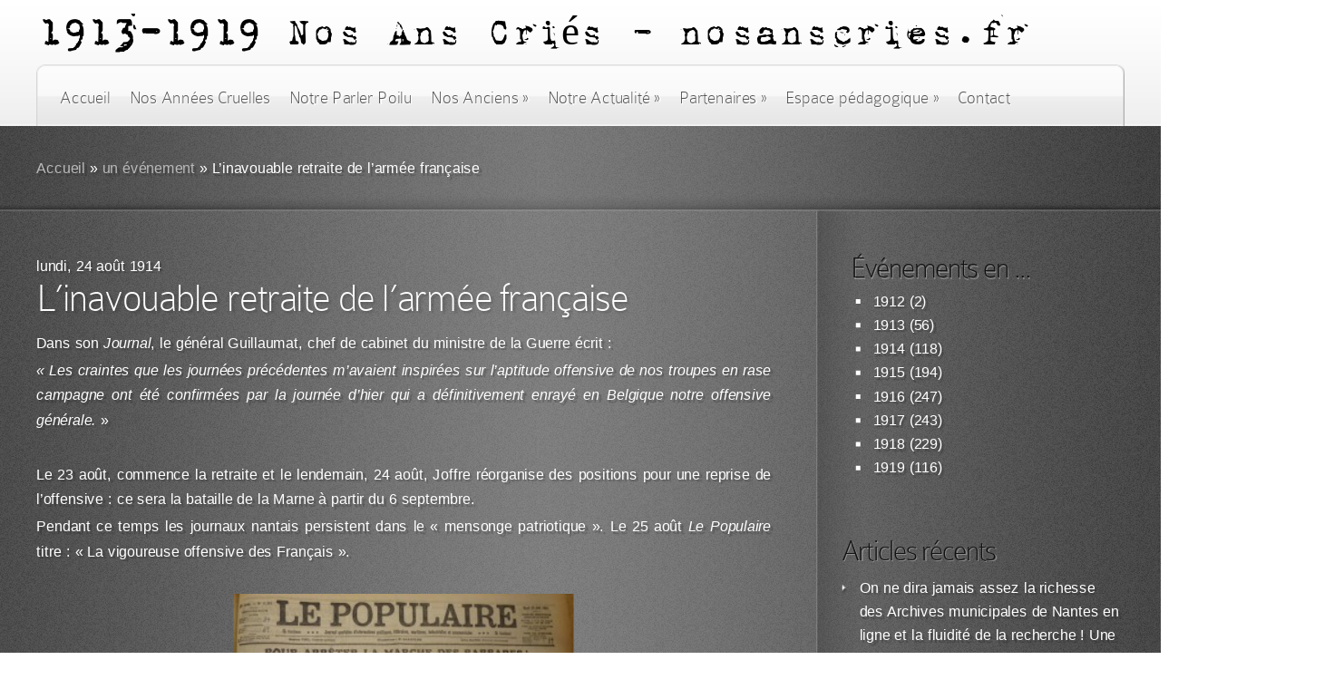

--- FILE ---
content_type: text/html; charset=UTF-8
request_url: https://www.nosanscries.fr/anneescruelles/linavouable-retraite-de-larmee-francaise/
body_size: 11164
content:
<!DOCTYPE html PUBLIC "-//W3C//DTD XHTML 1.0 Transitional//EN" "http://www.w3.org/TR/xhtml1/DTD/xhtml1-transitional.dtd">



<html xmlns="http://www.w3.org/1999/xhtml" lang="fr-FR">



<head profile="http://gmpg.org/xfn/11">



<meta http-equiv="Content-Type" content="text/html; charset=UTF-8" />



<meta http-equiv="X-UA-Compatible" content="IE=edge,chrome=1" />



<title>  L&rsquo;inavouable retraite de l&rsquo;armée française | 1913 - 1919 Nos Ans Criés - COMITE DE L&#039;HISTOIRE DU LYCEE CLEMENCEAU DE NANTES nosanscries.fr nosanscries </title>


<style>
@media screen and (min-width: 1024px) {
body { 
	transform:scale(1.25,1.25);
	transform-origin:top;
}
} </style>













<link rel="stylesheet" href="https://www.nosanscries.fr/wp-content/themes/DeepFocus/style.css" type="text/css" media="screen" />



<link rel="alternate" type="application/rss+xml" title="1913 &#8211; 1919 Nos Ans Criés &#8211; COMITE DE L&#039;HISTOIRE DU LYCEE CLEMENCEAU DE NANTES RSS Feed" href="https://www.nosanscries.fr/feed/" />



<link rel="alternate" type="application/atom+xml" title="1913 &#8211; 1919 Nos Ans Criés &#8211; COMITE DE L&#039;HISTOIRE DU LYCEE CLEMENCEAU DE NANTES Atom Feed" href="https://www.nosanscries.fr/feed/atom/" />



<link rel="pingback" href="https://www.nosanscries.fr/xmlrpc.php" />







<!--[if lt IE 7]>



	<link rel="stylesheet" type="text/css" href="https://www.nosanscries.fr/wp-content/themes/DeepFocus/css/ie6style.css" />



	<script type="text/javascript" src="https://www.nosanscries.fr/wp-content/themes/DeepFocus/js/DD_belatedPNG_0.0.8a-min.js"></script>



	<script type="text/javascript">DD_belatedPNG.fix('img#logo, #search-form, #featured, span.date, .footer-widget ul li, span.overlay, a.readmore, a.readmore span, #recent-posts a#left-arrow, #recent-posts a#right-arrow, h4#recent, div#breadcrumbs, #sidebar h4');</script>



<![endif]-->



<!--[if IE 7]>



	<link rel="stylesheet" type="text/css" href="https://www.nosanscries.fr/wp-content/themes/DeepFocus/css/ie7style.css" />



<![endif]-->



<!--[if IE 8]>



	<link rel="stylesheet" type="text/css" href="https://www.nosanscries.fr/wp-content/themes/DeepFocus/css/ie8style.css" />



<![endif]-->







<script type="text/javascript">



	document.documentElement.className = 'js';



</script>










<meta name='robots' content='max-image-preview:large' />
<link rel="alternate" type="application/rss+xml" title="1913 - 1919 Nos Ans Criés - COMITE DE L&#039;HISTOIRE DU LYCEE CLEMENCEAU DE NANTES &raquo; Flux" href="https://www.nosanscries.fr/feed/" />
<link rel="alternate" type="application/rss+xml" title="1913 - 1919 Nos Ans Criés - COMITE DE L&#039;HISTOIRE DU LYCEE CLEMENCEAU DE NANTES &raquo; Flux des commentaires" href="https://www.nosanscries.fr/comments/feed/" />
<script type="text/javascript">
window._wpemojiSettings = {"baseUrl":"https:\/\/s.w.org\/images\/core\/emoji\/14.0.0\/72x72\/","ext":".png","svgUrl":"https:\/\/s.w.org\/images\/core\/emoji\/14.0.0\/svg\/","svgExt":".svg","source":{"concatemoji":"https:\/\/www.nosanscries.fr\/wp-includes\/js\/wp-emoji-release.min.js?ver=b301cf3aa2267b2369580f5593c11823"}};
/*! This file is auto-generated */
!function(i,n){var o,s,e;function c(e){try{var t={supportTests:e,timestamp:(new Date).valueOf()};sessionStorage.setItem(o,JSON.stringify(t))}catch(e){}}function p(e,t,n){e.clearRect(0,0,e.canvas.width,e.canvas.height),e.fillText(t,0,0);var t=new Uint32Array(e.getImageData(0,0,e.canvas.width,e.canvas.height).data),r=(e.clearRect(0,0,e.canvas.width,e.canvas.height),e.fillText(n,0,0),new Uint32Array(e.getImageData(0,0,e.canvas.width,e.canvas.height).data));return t.every(function(e,t){return e===r[t]})}function u(e,t,n){switch(t){case"flag":return n(e,"\ud83c\udff3\ufe0f\u200d\u26a7\ufe0f","\ud83c\udff3\ufe0f\u200b\u26a7\ufe0f")?!1:!n(e,"\ud83c\uddfa\ud83c\uddf3","\ud83c\uddfa\u200b\ud83c\uddf3")&&!n(e,"\ud83c\udff4\udb40\udc67\udb40\udc62\udb40\udc65\udb40\udc6e\udb40\udc67\udb40\udc7f","\ud83c\udff4\u200b\udb40\udc67\u200b\udb40\udc62\u200b\udb40\udc65\u200b\udb40\udc6e\u200b\udb40\udc67\u200b\udb40\udc7f");case"emoji":return!n(e,"\ud83e\udef1\ud83c\udffb\u200d\ud83e\udef2\ud83c\udfff","\ud83e\udef1\ud83c\udffb\u200b\ud83e\udef2\ud83c\udfff")}return!1}function f(e,t,n){var r="undefined"!=typeof WorkerGlobalScope&&self instanceof WorkerGlobalScope?new OffscreenCanvas(300,150):i.createElement("canvas"),a=r.getContext("2d",{willReadFrequently:!0}),o=(a.textBaseline="top",a.font="600 32px Arial",{});return e.forEach(function(e){o[e]=t(a,e,n)}),o}function t(e){var t=i.createElement("script");t.src=e,t.defer=!0,i.head.appendChild(t)}"undefined"!=typeof Promise&&(o="wpEmojiSettingsSupports",s=["flag","emoji"],n.supports={everything:!0,everythingExceptFlag:!0},e=new Promise(function(e){i.addEventListener("DOMContentLoaded",e,{once:!0})}),new Promise(function(t){var n=function(){try{var e=JSON.parse(sessionStorage.getItem(o));if("object"==typeof e&&"number"==typeof e.timestamp&&(new Date).valueOf()<e.timestamp+604800&&"object"==typeof e.supportTests)return e.supportTests}catch(e){}return null}();if(!n){if("undefined"!=typeof Worker&&"undefined"!=typeof OffscreenCanvas&&"undefined"!=typeof URL&&URL.createObjectURL&&"undefined"!=typeof Blob)try{var e="postMessage("+f.toString()+"("+[JSON.stringify(s),u.toString(),p.toString()].join(",")+"));",r=new Blob([e],{type:"text/javascript"}),a=new Worker(URL.createObjectURL(r),{name:"wpTestEmojiSupports"});return void(a.onmessage=function(e){c(n=e.data),a.terminate(),t(n)})}catch(e){}c(n=f(s,u,p))}t(n)}).then(function(e){for(var t in e)n.supports[t]=e[t],n.supports.everything=n.supports.everything&&n.supports[t],"flag"!==t&&(n.supports.everythingExceptFlag=n.supports.everythingExceptFlag&&n.supports[t]);n.supports.everythingExceptFlag=n.supports.everythingExceptFlag&&!n.supports.flag,n.DOMReady=!1,n.readyCallback=function(){n.DOMReady=!0}}).then(function(){return e}).then(function(){var e;n.supports.everything||(n.readyCallback(),(e=n.source||{}).concatemoji?t(e.concatemoji):e.wpemoji&&e.twemoji&&(t(e.twemoji),t(e.wpemoji)))}))}((window,document),window._wpemojiSettings);
</script>
		<link rel="stylesheet" href="https://www.nosanscries.fr/wp-content/themes/DeepFocus/style-Noise.css" type="text/css" media="screen" />
	<meta content="DeepFocus v.4.9" name="generator"/><style type="text/css">
img.wp-smiley,
img.emoji {
	display: inline !important;
	border: none !important;
	box-shadow: none !important;
	height: 1em !important;
	width: 1em !important;
	margin: 0 0.07em !important;
	vertical-align: -0.1em !important;
	background: none !important;
	padding: 0 !important;
}
</style>
	<link rel='stylesheet' id='wp-block-library-css' href='https://www.nosanscries.fr/wp-includes/css/dist/block-library/style.min.css?ver=b301cf3aa2267b2369580f5593c11823' type='text/css' media='all' />
<style id='classic-theme-styles-inline-css' type='text/css'>
/*! This file is auto-generated */
.wp-block-button__link{color:#fff;background-color:#32373c;border-radius:9999px;box-shadow:none;text-decoration:none;padding:calc(.667em + 2px) calc(1.333em + 2px);font-size:1.125em}.wp-block-file__button{background:#32373c;color:#fff;text-decoration:none}
</style>
<style id='global-styles-inline-css' type='text/css'>
body{--wp--preset--color--black: #000000;--wp--preset--color--cyan-bluish-gray: #abb8c3;--wp--preset--color--white: #ffffff;--wp--preset--color--pale-pink: #f78da7;--wp--preset--color--vivid-red: #cf2e2e;--wp--preset--color--luminous-vivid-orange: #ff6900;--wp--preset--color--luminous-vivid-amber: #fcb900;--wp--preset--color--light-green-cyan: #7bdcb5;--wp--preset--color--vivid-green-cyan: #00d084;--wp--preset--color--pale-cyan-blue: #8ed1fc;--wp--preset--color--vivid-cyan-blue: #0693e3;--wp--preset--color--vivid-purple: #9b51e0;--wp--preset--gradient--vivid-cyan-blue-to-vivid-purple: linear-gradient(135deg,rgba(6,147,227,1) 0%,rgb(155,81,224) 100%);--wp--preset--gradient--light-green-cyan-to-vivid-green-cyan: linear-gradient(135deg,rgb(122,220,180) 0%,rgb(0,208,130) 100%);--wp--preset--gradient--luminous-vivid-amber-to-luminous-vivid-orange: linear-gradient(135deg,rgba(252,185,0,1) 0%,rgba(255,105,0,1) 100%);--wp--preset--gradient--luminous-vivid-orange-to-vivid-red: linear-gradient(135deg,rgba(255,105,0,1) 0%,rgb(207,46,46) 100%);--wp--preset--gradient--very-light-gray-to-cyan-bluish-gray: linear-gradient(135deg,rgb(238,238,238) 0%,rgb(169,184,195) 100%);--wp--preset--gradient--cool-to-warm-spectrum: linear-gradient(135deg,rgb(74,234,220) 0%,rgb(151,120,209) 20%,rgb(207,42,186) 40%,rgb(238,44,130) 60%,rgb(251,105,98) 80%,rgb(254,248,76) 100%);--wp--preset--gradient--blush-light-purple: linear-gradient(135deg,rgb(255,206,236) 0%,rgb(152,150,240) 100%);--wp--preset--gradient--blush-bordeaux: linear-gradient(135deg,rgb(254,205,165) 0%,rgb(254,45,45) 50%,rgb(107,0,62) 100%);--wp--preset--gradient--luminous-dusk: linear-gradient(135deg,rgb(255,203,112) 0%,rgb(199,81,192) 50%,rgb(65,88,208) 100%);--wp--preset--gradient--pale-ocean: linear-gradient(135deg,rgb(255,245,203) 0%,rgb(182,227,212) 50%,rgb(51,167,181) 100%);--wp--preset--gradient--electric-grass: linear-gradient(135deg,rgb(202,248,128) 0%,rgb(113,206,126) 100%);--wp--preset--gradient--midnight: linear-gradient(135deg,rgb(2,3,129) 0%,rgb(40,116,252) 100%);--wp--preset--font-size--small: 13px;--wp--preset--font-size--medium: 20px;--wp--preset--font-size--large: 36px;--wp--preset--font-size--x-large: 42px;--wp--preset--spacing--20: 0.44rem;--wp--preset--spacing--30: 0.67rem;--wp--preset--spacing--40: 1rem;--wp--preset--spacing--50: 1.5rem;--wp--preset--spacing--60: 2.25rem;--wp--preset--spacing--70: 3.38rem;--wp--preset--spacing--80: 5.06rem;--wp--preset--shadow--natural: 6px 6px 9px rgba(0, 0, 0, 0.2);--wp--preset--shadow--deep: 12px 12px 50px rgba(0, 0, 0, 0.4);--wp--preset--shadow--sharp: 6px 6px 0px rgba(0, 0, 0, 0.2);--wp--preset--shadow--outlined: 6px 6px 0px -3px rgba(255, 255, 255, 1), 6px 6px rgba(0, 0, 0, 1);--wp--preset--shadow--crisp: 6px 6px 0px rgba(0, 0, 0, 1);}:where(.is-layout-flex){gap: 0.5em;}:where(.is-layout-grid){gap: 0.5em;}body .is-layout-flow > .alignleft{float: left;margin-inline-start: 0;margin-inline-end: 2em;}body .is-layout-flow > .alignright{float: right;margin-inline-start: 2em;margin-inline-end: 0;}body .is-layout-flow > .aligncenter{margin-left: auto !important;margin-right: auto !important;}body .is-layout-constrained > .alignleft{float: left;margin-inline-start: 0;margin-inline-end: 2em;}body .is-layout-constrained > .alignright{float: right;margin-inline-start: 2em;margin-inline-end: 0;}body .is-layout-constrained > .aligncenter{margin-left: auto !important;margin-right: auto !important;}body .is-layout-constrained > :where(:not(.alignleft):not(.alignright):not(.alignfull)){max-width: var(--wp--style--global--content-size);margin-left: auto !important;margin-right: auto !important;}body .is-layout-constrained > .alignwide{max-width: var(--wp--style--global--wide-size);}body .is-layout-flex{display: flex;}body .is-layout-flex{flex-wrap: wrap;align-items: center;}body .is-layout-flex > *{margin: 0;}body .is-layout-grid{display: grid;}body .is-layout-grid > *{margin: 0;}:where(.wp-block-columns.is-layout-flex){gap: 2em;}:where(.wp-block-columns.is-layout-grid){gap: 2em;}:where(.wp-block-post-template.is-layout-flex){gap: 1.25em;}:where(.wp-block-post-template.is-layout-grid){gap: 1.25em;}.has-black-color{color: var(--wp--preset--color--black) !important;}.has-cyan-bluish-gray-color{color: var(--wp--preset--color--cyan-bluish-gray) !important;}.has-white-color{color: var(--wp--preset--color--white) !important;}.has-pale-pink-color{color: var(--wp--preset--color--pale-pink) !important;}.has-vivid-red-color{color: var(--wp--preset--color--vivid-red) !important;}.has-luminous-vivid-orange-color{color: var(--wp--preset--color--luminous-vivid-orange) !important;}.has-luminous-vivid-amber-color{color: var(--wp--preset--color--luminous-vivid-amber) !important;}.has-light-green-cyan-color{color: var(--wp--preset--color--light-green-cyan) !important;}.has-vivid-green-cyan-color{color: var(--wp--preset--color--vivid-green-cyan) !important;}.has-pale-cyan-blue-color{color: var(--wp--preset--color--pale-cyan-blue) !important;}.has-vivid-cyan-blue-color{color: var(--wp--preset--color--vivid-cyan-blue) !important;}.has-vivid-purple-color{color: var(--wp--preset--color--vivid-purple) !important;}.has-black-background-color{background-color: var(--wp--preset--color--black) !important;}.has-cyan-bluish-gray-background-color{background-color: var(--wp--preset--color--cyan-bluish-gray) !important;}.has-white-background-color{background-color: var(--wp--preset--color--white) !important;}.has-pale-pink-background-color{background-color: var(--wp--preset--color--pale-pink) !important;}.has-vivid-red-background-color{background-color: var(--wp--preset--color--vivid-red) !important;}.has-luminous-vivid-orange-background-color{background-color: var(--wp--preset--color--luminous-vivid-orange) !important;}.has-luminous-vivid-amber-background-color{background-color: var(--wp--preset--color--luminous-vivid-amber) !important;}.has-light-green-cyan-background-color{background-color: var(--wp--preset--color--light-green-cyan) !important;}.has-vivid-green-cyan-background-color{background-color: var(--wp--preset--color--vivid-green-cyan) !important;}.has-pale-cyan-blue-background-color{background-color: var(--wp--preset--color--pale-cyan-blue) !important;}.has-vivid-cyan-blue-background-color{background-color: var(--wp--preset--color--vivid-cyan-blue) !important;}.has-vivid-purple-background-color{background-color: var(--wp--preset--color--vivid-purple) !important;}.has-black-border-color{border-color: var(--wp--preset--color--black) !important;}.has-cyan-bluish-gray-border-color{border-color: var(--wp--preset--color--cyan-bluish-gray) !important;}.has-white-border-color{border-color: var(--wp--preset--color--white) !important;}.has-pale-pink-border-color{border-color: var(--wp--preset--color--pale-pink) !important;}.has-vivid-red-border-color{border-color: var(--wp--preset--color--vivid-red) !important;}.has-luminous-vivid-orange-border-color{border-color: var(--wp--preset--color--luminous-vivid-orange) !important;}.has-luminous-vivid-amber-border-color{border-color: var(--wp--preset--color--luminous-vivid-amber) !important;}.has-light-green-cyan-border-color{border-color: var(--wp--preset--color--light-green-cyan) !important;}.has-vivid-green-cyan-border-color{border-color: var(--wp--preset--color--vivid-green-cyan) !important;}.has-pale-cyan-blue-border-color{border-color: var(--wp--preset--color--pale-cyan-blue) !important;}.has-vivid-cyan-blue-border-color{border-color: var(--wp--preset--color--vivid-cyan-blue) !important;}.has-vivid-purple-border-color{border-color: var(--wp--preset--color--vivid-purple) !important;}.has-vivid-cyan-blue-to-vivid-purple-gradient-background{background: var(--wp--preset--gradient--vivid-cyan-blue-to-vivid-purple) !important;}.has-light-green-cyan-to-vivid-green-cyan-gradient-background{background: var(--wp--preset--gradient--light-green-cyan-to-vivid-green-cyan) !important;}.has-luminous-vivid-amber-to-luminous-vivid-orange-gradient-background{background: var(--wp--preset--gradient--luminous-vivid-amber-to-luminous-vivid-orange) !important;}.has-luminous-vivid-orange-to-vivid-red-gradient-background{background: var(--wp--preset--gradient--luminous-vivid-orange-to-vivid-red) !important;}.has-very-light-gray-to-cyan-bluish-gray-gradient-background{background: var(--wp--preset--gradient--very-light-gray-to-cyan-bluish-gray) !important;}.has-cool-to-warm-spectrum-gradient-background{background: var(--wp--preset--gradient--cool-to-warm-spectrum) !important;}.has-blush-light-purple-gradient-background{background: var(--wp--preset--gradient--blush-light-purple) !important;}.has-blush-bordeaux-gradient-background{background: var(--wp--preset--gradient--blush-bordeaux) !important;}.has-luminous-dusk-gradient-background{background: var(--wp--preset--gradient--luminous-dusk) !important;}.has-pale-ocean-gradient-background{background: var(--wp--preset--gradient--pale-ocean) !important;}.has-electric-grass-gradient-background{background: var(--wp--preset--gradient--electric-grass) !important;}.has-midnight-gradient-background{background: var(--wp--preset--gradient--midnight) !important;}.has-small-font-size{font-size: var(--wp--preset--font-size--small) !important;}.has-medium-font-size{font-size: var(--wp--preset--font-size--medium) !important;}.has-large-font-size{font-size: var(--wp--preset--font-size--large) !important;}.has-x-large-font-size{font-size: var(--wp--preset--font-size--x-large) !important;}
.wp-block-navigation a:where(:not(.wp-element-button)){color: inherit;}
:where(.wp-block-post-template.is-layout-flex){gap: 1.25em;}:where(.wp-block-post-template.is-layout-grid){gap: 1.25em;}
:where(.wp-block-columns.is-layout-flex){gap: 2em;}:where(.wp-block-columns.is-layout-grid){gap: 2em;}
.wp-block-pullquote{font-size: 1.5em;line-height: 1.6;}
</style>
<link rel='stylesheet' id='et_responsive-css' href='https://www.nosanscries.fr/wp-content/themes/DeepFocus/css/responsive.css?ver=b301cf3aa2267b2369580f5593c11823' type='text/css' media='all' />
<link rel='stylesheet' id='et-shortcodes-css-css' href='https://www.nosanscries.fr/wp-content/themes/DeepFocus/epanel/shortcodes/css/shortcodes.css?ver=3.0' type='text/css' media='all' />
<link rel='stylesheet' id='et-shortcodes-responsive-css-css' href='https://www.nosanscries.fr/wp-content/themes/DeepFocus/epanel/shortcodes/css/shortcodes_responsive.css?ver=3.0' type='text/css' media='all' />
<link rel='stylesheet' id='fancybox-css' href='https://www.nosanscries.fr/wp-content/themes/DeepFocus/epanel/page_templates/js/fancybox/jquery.fancybox-1.3.4.css?ver=1.3.4' type='text/css' media='screen' />
<link rel='stylesheet' id='et_page_templates-css' href='https://www.nosanscries.fr/wp-content/themes/DeepFocus/epanel/page_templates/page_templates.css?ver=1.8' type='text/css' media='screen' />
<script type='text/javascript' src='https://www.nosanscries.fr/wp-includes/js/jquery/jquery.min.js?ver=3.7.0' id='jquery-core-js'></script>
<script type='text/javascript' src='https://www.nosanscries.fr/wp-includes/js/jquery/jquery-migrate.min.js?ver=3.4.1' id='jquery-migrate-js'></script>
<link rel="https://api.w.org/" href="https://www.nosanscries.fr/wp-json/" /><link rel="alternate" type="application/json" href="https://www.nosanscries.fr/wp-json/wp/v2/anneescruelles/1345" /><link rel="EditURI" type="application/rsd+xml" title="RSD" href="https://www.nosanscries.fr/xmlrpc.php?rsd" />

<link rel="canonical" href="https://www.nosanscries.fr/anneescruelles/linavouable-retraite-de-larmee-francaise/" />
<link rel='shortlink' href='https://www.nosanscries.fr/?p=1345' />
<link rel="alternate" type="application/json+oembed" href="https://www.nosanscries.fr/wp-json/oembed/1.0/embed?url=https%3A%2F%2Fwww.nosanscries.fr%2Fanneescruelles%2Flinavouable-retraite-de-larmee-francaise%2F" />
<link rel="alternate" type="text/xml+oembed" href="https://www.nosanscries.fr/wp-json/oembed/1.0/embed?url=https%3A%2F%2Fwww.nosanscries.fr%2Fanneescruelles%2Flinavouable-retraite-de-larmee-francaise%2F&#038;format=xml" />
<script type="text/javascript">
(function(url){
	if(/(?:Chrome\/26\.0\.1410\.63 Safari\/537\.31|WordfenceTestMonBot)/.test(navigator.userAgent)){ return; }
	var addEvent = function(evt, handler) {
		if (window.addEventListener) {
			document.addEventListener(evt, handler, false);
		} else if (window.attachEvent) {
			document.attachEvent('on' + evt, handler);
		}
	};
	var removeEvent = function(evt, handler) {
		if (window.removeEventListener) {
			document.removeEventListener(evt, handler, false);
		} else if (window.detachEvent) {
			document.detachEvent('on' + evt, handler);
		}
	};
	var evts = 'contextmenu dblclick drag dragend dragenter dragleave dragover dragstart drop keydown keypress keyup mousedown mousemove mouseout mouseover mouseup mousewheel scroll'.split(' ');
	var logHuman = function() {
		if (window.wfLogHumanRan) { return; }
		window.wfLogHumanRan = true;
		var wfscr = document.createElement('script');
		wfscr.type = 'text/javascript';
		wfscr.async = true;
		wfscr.src = url + '&r=' + Math.random();
		(document.getElementsByTagName('head')[0]||document.getElementsByTagName('body')[0]).appendChild(wfscr);
		for (var i = 0; i < evts.length; i++) {
			removeEvent(evts[i], logHuman);
		}
	};
	for (var i = 0; i < evts.length; i++) {
		addEvent(evts[i], logHuman);
	}
})('//www.nosanscries.fr/?wordfence_lh=1&hid=934824C419492DC3124BBD3EC6405C45');
</script><meta name="viewport" content="width=device-width, initial-scale=1.0, maximum-scale=1.0, user-scalable=0" />
		<style type="text/css">

		
		</style>

	
	<style type="text/css">

		div.pp_default .pp_content_container .pp_details { color: #666; }

	</style>




<script>

  (function(i,s,o,g,r,a,m){i['GoogleAnalyticsObject']=r;i[r]=i[r]||function(){

  (i[r].q=i[r].q||[]).push(arguments)},i[r].l=1*new Date();a=s.createElement(o),

  m=s.getElementsByTagName(o)[0];a.async=1;a.src=g;m.parentNode.insertBefore(a,m)

  })(window,document,'script','//www.google-analytics.com/analytics.js','ga');



  ga('create', 'UA-7201924-49', 'nosanscries.fr');

  ga('send', 'pageview');



</script>



</head>



<body class="anneescruelles-template-default single single-anneescruelles postid-1345 chrome et_includes_sidebar">



	<div id="top">



		<div class="container">



			<div id="header">



<a href="https://www.nosanscries.fr/">

<h1><strong>1913-1919 </strong>Nos Ans Criés - nosanscries.fr</h1>

					

				</a>

                                







				<div id="menu" class="clearfix">



					<ul id="primary" class="nav"><li id="menu-item-246" class="menu-item menu-item-type-custom menu-item-object-custom menu-item-home menu-item-246"><a href="http://www.nosanscries.fr/">Accueil</a></li>
<li id="menu-item-247" class="menu-item menu-item-type-post_type menu-item-object-page menu-item-247"><a href="https://www.nosanscries.fr/nos-annees-cruelles-1913-1919/">Nos Années Cruelles</a></li>
<li id="menu-item-249" class="menu-item menu-item-type-post_type menu-item-object-page menu-item-249"><a href="https://www.nosanscries.fr/notre-parler-poilu/">Notre Parler Poilu</a></li>
<li id="menu-item-323" class="menu-item menu-item-type-post_type menu-item-object-page menu-item-has-children menu-item-323"><a href="https://www.nosanscries.fr/nos-anciens-poilus/">Nos Anciens</a>
<ul class="sub-menu">
	<li id="menu-item-333" class="menu-item menu-item-type-post_type menu-item-object-page menu-item-333"><a href="https://www.nosanscries.fr/nos-illustres/">Nos Illustres</a></li>
	<li id="menu-item-268" class="menu-item menu-item-type-post_type menu-item-object-page menu-item-268"><a href="https://www.nosanscries.fr/nos-poilus-morts-pour-la-france/">Nos Poilus morts en temps de guerre</a></li>
	<li id="menu-item-267" class="menu-item menu-item-type-post_type menu-item-object-page menu-item-267"><a href="https://www.nosanscries.fr/nos-autres-poilus-reperes/">Nos autres Poilus repérés</a></li>
	<li id="menu-item-266" class="menu-item menu-item-type-post_type menu-item-object-page menu-item-266"><a href="https://www.nosanscries.fr/nos-prepas-saint-cyr/">Nos Prépas Saint-Cyr</a></li>
	<li id="menu-item-265" class="menu-item menu-item-type-post_type menu-item-object-page menu-item-265"><a href="https://www.nosanscries.fr/nos-prepas-navale/">Nos Prépas Navale</a></li>
	<li id="menu-item-264" class="menu-item menu-item-type-post_type menu-item-object-page menu-item-264"><a href="https://www.nosanscries.fr/nos-prepas-polytechnique/">Nos Prépas Polytechnique</a></li>
</ul>
</li>
<li id="menu-item-250" class="menu-item menu-item-type-taxonomy menu-item-object-category menu-item-has-children menu-item-250"><a href="https://www.nosanscries.fr/category/blog/">Notre Actualité</a>
<ul class="sub-menu">
	<li id="menu-item-375" class="menu-item menu-item-type-taxonomy menu-item-object-category menu-item-375"><a href="https://www.nosanscries.fr/category/blog/evenements/">Événements</a></li>
	<li id="menu-item-377" class="menu-item menu-item-type-taxonomy menu-item-object-category menu-item-377"><a href="https://www.nosanscries.fr/category/blog/nos-favoris/">Nos favoris</a></li>
	<li id="menu-item-376" class="menu-item menu-item-type-taxonomy menu-item-object-category menu-item-376"><a href="https://www.nosanscries.fr/category/blog/contributions/">Contributions</a></li>
	<li id="menu-item-374" class="menu-item menu-item-type-taxonomy menu-item-object-category menu-item-374"><a href="https://www.nosanscries.fr/category/blog/avis-de-recherche/">Avis de recherche</a></li>
</ul>
</li>
<li id="menu-item-386" class="menu-item menu-item-type-post_type menu-item-object-page menu-item-has-children menu-item-386"><a href="https://www.nosanscries.fr/partenaires/">Partenaires</a>
<ul class="sub-menu">
	<li id="menu-item-696" class="menu-item menu-item-type-post_type menu-item-object-page menu-item-696"><a href="https://www.nosanscries.fr/partenaires/institutions/">Institutions</a></li>
	<li id="menu-item-695" class="menu-item menu-item-type-post_type menu-item-object-page menu-item-695"><a href="https://www.nosanscries.fr/partenaires/contributeurs/">Contributeurs</a></li>
	<li id="menu-item-694" class="menu-item menu-item-type-post_type menu-item-object-page menu-item-694"><a href="https://www.nosanscries.fr/partenaires/liens/">Nos Liens</a></li>
</ul>
</li>
<li id="menu-item-699" class="menu-item menu-item-type-taxonomy menu-item-object-category menu-item-has-children menu-item-699"><a href="https://www.nosanscries.fr/category/espace-pedagogique/">Espace pédagogique</a>
<ul class="sub-menu">
	<li id="menu-item-702" class="menu-item menu-item-type-taxonomy menu-item-object-category menu-item-702"><a href="https://www.nosanscries.fr/category/espace-pedagogique/ressources/">Ressources</a></li>
	<li id="menu-item-680" class="menu-item menu-item-type-taxonomy menu-item-object-category menu-item-has-children menu-item-680"><a href="https://www.nosanscries.fr/category/espace-pedagogique/francais/">Français</a>
	<ul class="sub-menu">
		<li id="menu-item-701" class="menu-item menu-item-type-taxonomy menu-item-object-category menu-item-701"><a href="https://www.nosanscries.fr/category/espace-pedagogique/histoire/clem-2013-2014-seconde-8/">Clem 2013-2014 &#8211; Seconde 8</a></li>
	</ul>
</li>
	<li id="menu-item-700" class="menu-item menu-item-type-taxonomy menu-item-object-category menu-item-700"><a href="https://www.nosanscries.fr/category/espace-pedagogique/histoire/">Histoire</a></li>
</ul>
</li>
<li id="menu-item-317" class="menu-item menu-item-type-post_type menu-item-object-page menu-item-317"><a href="https://www.nosanscries.fr/contact/">Contact</a></li>
</ul>






					<!-- <div id="search-form">



						<form method="get" id="searchform" action="https://www.nosanscries.fr/">



							<input type="text" value="cherchez ......" name="s" id="searchinput" />







							<input type="image" src="https://www.nosanscries.fr/wp-content/themes/DeepFocus/images/search-btn.png" id="searchsubmit" />



						</form>



					</div> end #search-form -->







					<a href="#" id="mobile_nav" class="closed">Navigation Menu<span></span></a>


				</div> <!-- end #menu -->



			</div> <!-- end #header -->



		</div> <!-- end .container -->



	</div> <!-- end #top -->


<div id="content-full">

	<div id="hr">

		<div id="hr-center">

			<div id="intro">

				<div class="center-highlight">



					<div class="container">



						<div id="breadcrumbs">



	
<div class="breadcrumbs" xmlns:v="http://rdf.data-vocabulary.org/#"><a href="https://www.nosanscries.fr/" rel="v:url" property="v:title">Accueil</a> &raquo; <span typeof="v:Breadcrumb"><a rel="v:url" property="v:title" href="https://www.nosanscries.fr/anneescruelles/">un événement</a></span> &raquo; <span class="current">L&rsquo;inavouable retraite de l&rsquo;armée française</span></div><!-- .breadcrumbs --></div> <!-- end #breadcrumbs -->


					</div> <!-- end .container -->

				</div> <!-- end .center-highlight -->

			</div>	<!-- end #intro -->

		</div> <!-- end #hr-center -->

	</div> <!-- end #hr -->



	<div class="center-highlight">

		<div class="container">



			


			


			<div id="content-area" class="clearfix">



				<div id="left-area">



					
					
						<div class="entry clearfix post">

							


							
                lundi, 24 août 1914

							<h1 class="title">L&rsquo;inavouable retraite de l&rsquo;armée française</h1>

							


							<div class="clear"></div>


							
								

							




							<p>Dans son <em>Journal</em>, le général Guillaumat, chef de cabinet du ministre de la Guerre écrit :</p>
<p><em>« Les craintes que les journées précédentes m’avaient inspirées sur l’aptitude offensive de nos troupes en rase campagne ont été confirmées par la journée d’hier qui a définitivement enrayé en Belgique notre offensive générale.</em> »</p>
<p>&nbsp;</p>
<p>Le 23 août, commence la retraite et le lendemain, 24 août, Joffre réorganise des positions pour une reprise de l’offensive : ce sera la bataille de la Marne à partir du 6 septembre.</p>
<p>Pendant ce temps les journaux nantais persistent dans le « mensonge patriotique ». Le 25 août <em>Le Populaire</em> titre : « La vigoureuse offensive des Français ».</p>
<p>&nbsp;</p>
<p><a href="http://www.nosanscries.fr/wp-content/uploads/2014/08/Le-Populaire-25-août-1914.jpg"><img decoding="async" class="size-medium wp-image-1346 aligncenter" src="http://www.nosanscries.fr/wp-content/uploads/2014/08/Le-Populaire-25-août-1914-300x123.jpg" alt="Le Populaire 25 août 1914" width="300" height="123" srcset="https://www.nosanscries.fr/wp-content/uploads/2014/08/Le-Populaire-25-août-1914-300x123.jpg 300w, https://www.nosanscries.fr/wp-content/uploads/2014/08/Le-Populaire-25-août-1914-1024x422.jpg 1024w, https://www.nosanscries.fr/wp-content/uploads/2014/08/Le-Populaire-25-août-1914.jpg 1172w" sizes="(max-width: 300px) 100vw, 300px" /></a></p>

							
							
						</div> <!-- end .entry -->

					
					


					


					<!-- You can start editing here. -->

<div id="comment-wrap">

   <div id="comment-section" class="nocomments">
               <!-- If comments are closed. -->
            <div id="respond">

            </div> <!-- end respond div -->
         </div>

</div>


				</div> <!-- end #left-area -->



				<div id="sidebar">



	
                                         
<div id="anneescruellesliste">
<h4>&Eacute;vénements en ...</h4>
<ul>
	<li class="cat-item cat-item-5"><a href="https://www.nosanscries.fr/annees/1912/" title="1912">1912</a> (2)
</li>
	<li class="cat-item cat-item-13"><a href="https://www.nosanscries.fr/annees/1913/" title="1913">1913</a> (56)
</li>
	<li class="cat-item cat-item-7"><a href="https://www.nosanscries.fr/annees/1914/" title="1914">1914</a> (118)
</li>
	<li class="cat-item cat-item-8"><a href="https://www.nosanscries.fr/annees/1915/" title="1915">1915</a> (194)
</li>
	<li class="cat-item cat-item-9"><a href="https://www.nosanscries.fr/annees/1916/" title="1916">1916</a> (247)
</li>
	<li class="cat-item cat-item-10"><a href="https://www.nosanscries.fr/annees/1917/" title="1917">1917</a> (243)
</li>
	<li class="cat-item cat-item-11"><a href="https://www.nosanscries.fr/annees/1918/" title="1918">1918</a> (229)
</li>
	<li class="cat-item cat-item-12"><a href="https://www.nosanscries.fr/annees/1919/" title="1919">1919</a> (116)
</li>
 
</ul> 
</div>


		<div id="recent-posts-2" class="widget widget_recent_entries">
		<h4 class="widgettitle">Articles récents</h4>
		<ul>
											<li>
					<a href="https://www.nosanscries.fr/on-ne-dira-jamais-assez-la-richesse-des-archives-municipales-de-nantes-en-ligne-et-la-fluidite-de-la-recherche-une-nouvelle-base-de-donnees-partagee-avec-nantes-patrimonia-est-proposee-par-les-a/">On ne dira jamais assez la richesse des Archives municipales de Nantes en ligne  et la fluidité de la recherche !  Une nouvelle base de données, partagée avec Nantes Patrimonia, est proposée par les AMN depuis ce 11 novembre 2020 concernant 5832 Poilus et Nantais. On applaudit sans réserve !   Jean-Louis Liters</a>
									</li>
											<li>
					<a href="https://www.nosanscries.fr/a-bord-des-chalutiers-dragueurs-de-mines/">Par René Pinard et Marc Elder : A bord des chalutiers dragueurs de mines</a>
									</li>
											<li>
					<a href="https://www.nosanscries.fr/des-lettres-de-charles-carcopino-a-ses-parents-datees-de-1916-ont-ete-donnees-lors-de-la-grande-collecte-http-archives-meuse-fr-ark-52669-a011467103638cxwfdm-917fd9f9e2/">Des lettres de Charles Carcopino, à ses parents, datées de 1916, ont été données lors de la grande collecte :  http://archives.meuse.fr/ark:/52669/a011467103638cXwFDm/917fd9f9e2</a>
									</li>
											<li>
					<a href="https://www.nosanscries.fr/31-juillet-1919-notre-cauchemar-est-fini-le-20-juillet-la-directrice-de-lecole-de-filles-du-boulevard-de-la-coliniere-commence-la-redaction-de-son-rapport-de-fin-dannee-elle-ve/">31 juillet 1919 : Notre cauchemar est fini (voir la chronique du jour&#8230; la toute dernière)   	 Ses propos mettront un point final aux chroniques  « Nos années cruelles ». Grand merci à notre ami historien Jean Bourgeon</a>
									</li>
											<li>
					<a href="https://www.nosanscries.fr/samedi-28-juin-1919-la-paix-est-signee/">Samedi 28 juin 1919 : La Paix est signée</a>
									</li>
					</ul>

		</div><!-- end .widget --></div> <!-- end #sidebar -->



			</div> <!-- end #content-area -->



		</div> <!-- end .container -->



						<div id="footer">

					<div id="footer-wrapper">

						<div id="footer-center">

							<div class="container">

								
									<div id="footer-widgets" class="clearfix">

										
										
									</div> <!-- end #footer-widgets -->

								


								<p id="copyright"> Comité de l'Histoire du lycée Clemenceau de Nantes - Nos AnsCriés entre 1913 et 1919 </p>

							</div> <!-- end .container -->

						</div> <!-- end #footer-center -->

					</div> <!-- end #footer-wrapper -->

				</div> <!-- end #footer -->



			</div> <!-- end .center-highlight -->



	</div> <!-- end #content-full -->



	


   <script type="text/javascript" src="http://ajax.googleapis.com/ajax/libs/jqueryui/1.7.1/jquery-ui.min.js"></script>

   <script type="text/javascript" src="https://www.nosanscries.fr/wp-content/themes/DeepFocus/js/jquery.cycle.all.min.js"></script>

   <script type="text/javascript" src="https://www.nosanscries.fr/wp-content/themes/DeepFocus/js/jquery.easing.1.3.js"></script>

   <script type="text/javascript" src="https://www.nosanscries.fr/wp-content/themes/DeepFocus/js/superfish.js"></script>

   <script type="text/javascript" src="https://www.nosanscries.fr/wp-content/themes/DeepFocus/js/scrollTo.js"></script>

   <script type="text/javascript" src="https://www.nosanscries.fr/wp-content/themes/DeepFocus/js/serialScroll.js"></script>



   <script type="text/javascript">

   //<![CDATA[

      jQuery.noConflict();



      jQuery('ul.nav').superfish({

         delay:       300,                            // one second delay on mouseout

         animation:   {opacity:'show',height:'show'},  // fade-in and slide-down animation

         speed:       'fast',                          // faster animation speed

         autoArrows:  true,                           // disable generation of arrow mark-up

         dropShadows: false                            // disable drop shadows

      });



      jQuery('ul.nav > li > a.sf-with-ul').parent('li').addClass('sf-ul');



      et_search_bar();



      if (jQuery('#blog').length) {

         jQuery('#blog').serialScroll({

            target:'.recentscroll',

            items:'li', // Selector to the items ( relative to the matched elements, '#sections' in this case )

            prev:'#controllers2 a#cright-arrow',// Selector to the 'prev' button (absolute!, meaning it's relative to the document)

            next:'#controllers2 a#cleft-arrow',// Selector to the 'next' button (absolute too)

            axis:'y',// The default is 'y' scroll on both ways

            duration:200,// Length of the animation (if you scroll 2 axes and use queue, then each axis take half this time)

            force:true // Force a scroll to the element specified by 'start' (some browsers don't reset on refreshes)

         });

      }



      var $portfolioItem = jQuery('.item');

      /* $portfolioItem.find('.item-image').css('background-color','#000000');*/

      jQuery('.zoom-icon, .more-icon').css('opacity','0');



      $portfolioItem.hover(function(){

         jQuery(this).find('.item-image').stop(true, true).animate({top: -10}, 500).find('img.portfolio').stop(true, true).animate({opacity: 0.7},500);

         jQuery(this).find('.zoom-icon').stop(true, true).animate({opacity: 1, left: 43},400);

         jQuery(this).find('.more-icon').stop(true, true).animate({opacity: 1, left: 110},400);

      }, function(){

         jQuery(this).find('.zoom-icon').stop(true, true).animate({opacity: 0, left: 31},400);

         jQuery(this).find('.more-icon').stop(true, true).animate({opacity: 0, left: 128},400);

         jQuery(this).find('.item-image').stop(true, true).animate({top: 0}, 500).find('img.portfolio').stop(true, true).animate({opacity: 1},500);

      });



      


      function et_cycle_integration(){

         var $featured = jQuery('#featured'),

            $featured_content = jQuery('#slides'),

            $controller = jQuery('#controllers'),

            $slider_control_tab = $controller.find('a.switch');



         if ($featured_content.length) {

            jQuery('div.slide .description').css({'visibility':'hidden','opacity':'0'});



         $featured_content.css( 'backgroundImage', 'none' );

         if ( $featured_content.find('.slide').length == 1 ){

            $featured_content.find('.slide').css({'position':'absolute','top':'0','left':'0'}).show();

            jQuery('#controllers-wrapper').hide();

         }



            $featured_content.cycle({

               fx: 'fade',

               timeout: 0,

               speed: 700,

               cleartypeNoBg: true

            });



         var et_leftMargin = parseFloat( $featured.width()- $featured.find('#controllers-wrapper').outerWidth(true)) / 2;

         $featured.find('#controllers-wrapper').css({'left' : et_leftMargin});



            var pause_scroll = false;



         jQuery('#featured .slide').hover(function(){

            jQuery('div.slide:visible .description').css('visibility','visible').stop().animate({opacity: 1, top:43},500);

            pause_scroll = true;

         },function(){

            jQuery('div.slide:visible .description').stop().animate({opacity: 0, top:33},500,function(){

              jQuery(this).css('visibility','hidden');

            });

            pause_scroll = false;

         });

         };



         $slider_control_tab.hover(function(){

            jQuery(this).find('img').stop().animate({opacity: 1},300);

         }).mouseleave(function(){

            if (!jQuery(this).hasClass("active")) jQuery(this).find('img').stop().animate({opacity: 0.7},300);

         });





         var ordernum;



         function gonext(this_element){

            $controller.find("a.active").removeClass('active');



            this_element.addClass('active');



            ordernum = this_element.attr("rel");

            $featured_content.cycle(ordernum-1);



            //SjQuery('div.slide:visible .description').stop().animate({opacity: 0, top:33},500);



            if (typeof interval != 'undefined') {

               clearInterval(interval);

               auto_rotate();

            };

         }



         $slider_control_tab.click(function(){

            gonext(jQuery(this));

            return false;

         });





         var $nextArrow = $featured.find('a#right-arrow'),

            $prevArrow = $featured.find('a#left-arrow');



         $nextArrow.click(function(){

            var activeSlide = $controller.find('a.active').attr("rel"),

               $nextSlide = $controller.find('a.switch:eq('+ activeSlide +')');



            if ($nextSlide.length) gonext($nextSlide)

            else gonext($controller.find('a.switch:eq(0)'));



            return false;

         });



         $prevArrow.click(function(){

            var activeSlide = $controller.find('a.active').attr("rel")-2,

               $nextSlide = $controller.find('a.switch:eq('+ activeSlide +')');



            if ($nextSlide.length) gonext($nextSlide);

            else {

               var slidesNum = $slider_control_tab.length - 1;

               gonext($controller.find('a.switch:eq('+ slidesNum +')'));

            };



            return false;

         });





         


            auto_rotate();



            function auto_rotate(){



               interval = setInterval(function() {

                  if (!pause_scroll) $nextArrow.click();

               }, 3000);

            }



         


      };





      <!---- Search Bar Improvements ---->

      function et_search_bar(){

         var $searchform = jQuery('#menu div#search-form'),

            $searchinput = $searchform.find("input#searchinput"),

            searchvalue = $searchinput.val();



         $searchinput.focus(function(){

            if (jQuery(this).val() === searchvalue) jQuery(this).val("");

         }).blur(function(){

            if (jQuery(this).val() === "") jQuery(this).val(searchvalue);

         });

      };



      var $footer_widget = jQuery("#footer .widget");



      if ($footer_widget.length) {

         $footer_widget.each(function (index, domEle) {

            // domEle == this

            if ((index+1)%3 == 0) jQuery(domEle).addClass("last").after("<div class='clear'></div>");

         });

      };



      jQuery(window).load(function(){

         var $single_gallery_thumb = jQuery('.gallery-thumb');

         


         if ($single_gallery_thumb.length) {

           var single_gallery_thumb = $single_gallery_thumb.width(),

             offset = single_gallery_thumb-434;



           if ( offset < 0 ) {

             jQuery('.gallery-thumb-bottom').css({'width':'auto','padding':'0 '+(single_gallery_thumb / 2)+'px'});



           }

           else jQuery('.gallery-thumb-bottom').css('width',offset);

         }

      });

   //]]>

   </script>


	<script type='text/javascript' src='https://www.nosanscries.fr/wp-includes/js/comment-reply.min.js?ver=b301cf3aa2267b2369580f5593c11823' id='comment-reply-js'></script>
<script type='text/javascript' src='https://www.nosanscries.fr/wp-content/themes/DeepFocus/js/jquery.flexslider-min.js?ver=1.0' id='flexslider-js'></script>
<script type='text/javascript' src='https://www.nosanscries.fr/wp-content/themes/DeepFocus/js/et_flexslider.js?ver=1.0' id='et_flexslider_script-js'></script>
<script type='text/javascript' src='https://www.nosanscries.fr/wp-content/themes/DeepFocus/epanel/page_templates/js/fancybox/jquery.easing-1.3.pack.js?ver=1.3.4' id='easing-js'></script>
<script type='text/javascript' src='https://www.nosanscries.fr/wp-content/themes/DeepFocus/epanel/page_templates/js/fancybox/jquery.fancybox-1.3.4.pack.js?ver=1.3.4' id='fancybox-js'></script>
<script type='text/javascript' id='et-ptemplates-frontend-js-extra'>
/* <![CDATA[ */
var et_ptemplates_strings = {"captcha":"Captcha","fill":"Fill","field":"field","invalid":"Invalid email"};
/* ]]> */
</script>
<script type='text/javascript' src='https://www.nosanscries.fr/wp-content/themes/DeepFocus/epanel/page_templates/js/et-ptemplates-frontend.js?ver=1.1' id='et-ptemplates-frontend-js'></script>

</body>

</html>

--- FILE ---
content_type: text/css
request_url: https://www.nosanscries.fr/wp-content/themes/DeepFocus/css/responsive.css?ver=b301cf3aa2267b2369580f5593c11823
body_size: 2708
content:
/* Browser Resets */
.flex-container a:active,
.flexslider a:active {outline: none;}
.slides,
.flex-control-nav,
.flex-direction-nav {margin: 0; padding: 0; list-style: none;}

/* FlexSlider Necessary Styles
*********************************/
.flexslider {width: 100%; margin: 0; padding: 0;}
.flexslider .slides > li {display: none;} /* Hide the slides before the JS is loaded. Avoids image jumping */
.flexslider .slides img, .post img, #logo {max-width: 100%; height: auto; width: auto;}
.flexslider .slides img { display: block; width: auto; }
.flex-pauseplay span {text-transform: capitalize;}

/* Clearfix for the .slides element */
.slides:after {content: "."; display: block; clear: both; visibility: hidden; line-height: 0; height: 0;}
html[xmlns] .slides {display: block;}
* html .slides {height: 1%;}

/* No JavaScript Fallback */
/* If you are not using another script, such as Modernizr, make sure you
 * include js that eliminates this class on page load */
.no-js .slides > li:first-child {display: block;}


/* FlexSlider Default Theme
*********************************/
.flexslider {position: relative; zoom: 1;}
.flexslider .slides {zoom: 1;}
.flexslider .slides > li {position: relative;}
/* Suggested container for "Slide" animation setups. Can replace this with your own, if you wish */
.flex-container {zoom: 1; position: relative;}

/* Caption style */
/* IE rgba() hack */
.flex-caption {background:none; -ms-filter:progid:DXImageTransform.Microsoft.gradient(startColorstr=#4C000000,endColorstr=#4C000000);
filter:progid:DXImageTransform.Microsoft.gradient(startColorstr=#4C000000,endColorstr=#4C000000); zoom: 1;}
.flex-caption {width: 96%; padding: 2%; position: absolute; left: 0; bottom: 0; background: rgba(0,0,0,.3); color: #fff; text-shadow: 0 -1px 0 rgba(0,0,0,.3); font-size: 14px; line-height: 18px;}


#portfolio-items { margin-left: -33px; }
	#portfolio-items .item { margin: 0 0 32px 33px; }

div.service img, #left-area img { max-width: 100%; height: auto; }

.flex-control-nav, .flex-direction-nav, #controllers-wrapper { display: none; }

.slides .description { visibility: hidden; }

#controllers-wrapper { left: 50%; }

#featured { height: auto; }

#mobile_nav { display: none; padding: 5px 15px; position: relative; padding: 12px 26px 12px 44px; font-family: 'ColaborateThinRegular', Arial, sans-serif; font-size: 16px; text-shadow: 1px 1px 0 #fff; color: #535353; }
#mobile_nav:hover { color: #111; text-decoration: none; }
	#mobile_nav > span { display: block; width: 17px; height: 11px; background: url(../images/responsive_arrow.png) no-repeat; position: absolute; top: 16px; left: 19px; -moz-transition: all 0.5s ease-in-out; -webkit-transition: all 0.5s ease-in-out;-o-transition: all 0.5s ease-in-out; transition: all 0.5s ease-in-out; }
	#mobile_nav.opened > span { -moz-transform: rotate(-180deg); -webkit-transform: rotate(-180deg); -o-transform: rotate(-180deg); transform: rotate(-180deg); }
#mobile_menu { position: absolute; top: 47px !important; left: -13px; z-index: 1000; display: none; text-align: left; padding-left: 15px; width: 179px; }
	#mobile_menu li { padding-bottom: 15px; padding-left: 0; }
	#mobile_menu ul { display: block !important; visibility: visible !important; padding-top: 15px; margin-bottom: -15px; }

#mobile_menu a { font-style: normal; color: #393939; }
#mobile_menu li.current-menu-item > a, #mobile_menu a:hover { color: #010101; text-decoration: none; }

nav#top-menu ul.mobile_nav { width: 320px; border: 1px solid #d6d6d6; background: #fafafa; display: none; }
.mobile_nav li ul { position: relative; top: 0; width: auto; display: block !important; visibility: visible !important; }

ul#top-menu ul { display: none; }

.full { width: auto !important; }

.gallery-thumb-bottom { width: 34% !important; }
.gallery-thumb { float: none; }

.wp-caption { max-width: 96%; padding: 8px; }

embed, iframe, object, video { max-width: 100%; }

@media only screen and ( max-width: 960px ) {
	#et-search, p#et-search-title, p#et-search-title span { background: none !important; }
	#et-search { width: auto !important; height: auto !important; }
		#et-search-inner { padding: 0 !important; }
			#et-search-right { float: none !important; clear: both; text-align: left !important; }
				#et_search_submit { background: #BBB8B8 !important; color: #111 !important; }
			p#et-search-title { margin-bottom: 2px !important; }
				p#et-search-title span { padding: 0 !important; text-shadow: none !important; }
	#et-searchinput { width: auto !important; }
	p#et_choose_posts, p#et_choose_pages, p#et_choose_date, p#et_choose_cat { float: none !important; }
	#et-search-left { float: none !important; width: 100% !important; }
}

@media only screen and ( min-width: 768px ) and ( max-width: 960px ) {
	.container, #menu, .slide .overlay, .slide .overlay2 { width: 750px; }
		#menu { background-image: url(../images/menu-bg_750.png); }
			#search-form { position: absolute; right: 14px; top: -60px; }
		#featured { background-image: url(../images/featured-bottom-shadow_750.png); }

		#tagline p { font-size: 37px; line-height: 37px; }
		#tagline span { font-size: 20px; display: block; text-align: center; }
		div.service { width:194px; padding: 52px 40px 26px 0px;}

	#left-area { width: 533px; }
		.post p.post-meta { width: 288px; }
	#sidebar { width: 217px; }
	.entry-description { width: 312px; }
	#content-area { background-position: 540px 0; }

	.post { width: 524px; }
	.gallery-thumb-bottom { display: none; }
	#comment-wrap { padding-right: 0; }
	li.depth-1 .comment-wrap { width: 410px; }
		li.depth-2 .comment-wrap { width: 328px; }
			li.depth-3 .comment-wrap { width: 246px; }
				li.depth-4 .comment-wrap { width: 164px; }
					li.depth-5 .comment-wrap { width: 82px; }

	#et_pt_portfolio_gallery { margin-left: -35px !important; }
		.et_pt_portfolio_item { margin-left: 35px !important; width: 219px !important; }
		.et_portfolio_more_icon, .et_portfolio_zoom_icon { top: 50px !important; }
		.et_portfolio_more_icon { left: 65px !important; }
		.et_portfolio_zoom_icon { left: 106px !important; }

	#et_pt_portfolio_gallery.et_portfolio_small { margin-left: -18px !important; }
		#et_pt_portfolio_gallery.et_portfolio_small .et_pt_portfolio_item { margin-left: 21px !important; width: 132px !important; }
			#et_pt_portfolio_gallery.et_portfolio_small .et_portfolio_more_icon, #et_pt_portfolio_gallery.et_portfolio_small .et_portfolio_zoom_icon { top: 20px !important; }
			#et_pt_portfolio_gallery.et_portfolio_small .et_portfolio_more_icon { left: 26px !important; }
			#et_pt_portfolio_gallery.et_portfolio_small .et_portfolio_zoom_icon { left: 62px !important; }

	#et_pt_portfolio_gallery.et_portfolio_large { margin-left: -20px !important; }
		#et_pt_portfolio_gallery.et_portfolio_large .et_pt_portfolio_item { margin-left: 30px !important; width: 348px !important; }
			#et_pt_portfolio_gallery.et_portfolio_large .et_portfolio_more_icon, #et_pt_portfolio_gallery.et_portfolio_large .et_portfolio_zoom_icon { top: 99px !important; }
			#et_pt_portfolio_gallery.et_portfolio_large .et_portfolio_more_icon { left: 140px !important; }
			#et_pt_portfolio_gallery.et_portfolio_large .et_portfolio_zoom_icon { left: 178px !important; }
}

@media only screen and ( max-width: 767px ) {
	.container, #menu, .slide .overlay, .slide .overlay2 { width: 460px; }
		.slides .description, #blog, ul.nav, #sidebar { display:none; }
		#menu { background-image: url(../images/menu-bg_460.png); text-align: center; }
			#search-form { position: absolute; right: 14px; top: -60px; }
		#featured { background: none; }

		div.service:nth-child(2) { padding-right: 0; }

		#tagline p { font-size: 37px; line-height: 37px; text-align: center; }
		#tagline span { font-size: 20px; display: block; text-align: center; }
		div.service { width:202px; padding: 52px 36px 26px 0px;}

		#footer p#copyright { text-align:center; }
		#left-area { width: auto; }
		.entry-description { width: 250px; }

	.post { width: 460px; }
	.gallery-thumb-bottom { display: none; }

	#comment-wrap { padding-right: 0; }

	.post p.post-meta { width: 225px; }

	li.depth-1 .comment-wrap { width: 377px; }
		li.depth-2 .comment-wrap { width: 295px; }
			li.depth-3 .comment-wrap { width: 213px; }
				li.depth-4 .comment-wrap { width: 131px; }
					li.depth-5 .comment-wrap { width: 49px; }

	#mobile_nav { display: inline-block; margin-top: 7px; }

	.sitemap-col { float: none !important; width: auto !important; }

	#et_pt_portfolio_gallery { margin-left: -34px !important; }
		.et_pt_portfolio_item { margin-left: 31px !important; width: 133px !important; }
		.et_portfolio_more_icon, .et_portfolio_zoom_icon { top: 25px !important; }
		.et_portfolio_more_icon { left: 29px !important; }
		.et_portfolio_zoom_icon { left: 67px !important; }

	.et_portfolio_small .et_pt_portfolio_item { width: 469px !important; margin-bottom: 10px; }
		.et_portfolio_small .et_pt_portfolio_entry { float: left; margin-right: 15px; }
		.et_portfolio_small .et_portfolio_more_icon, .et_portfolio_small .et_portfolio_zoom_icon { top: 30px !important; }
		.et_portfolio_small .et_portfolio_more_icon { left: 38px !important; }
		.et_portfolio_small .et_portfolio_zoom_icon { left: 77px !important; }

	#et_pt_portfolio_gallery.et_portfolio_large { margin-left: 0 !important; }
		#et_pt_portfolio_gallery.et_portfolio_large .et_pt_portfolio_item { margin-left: 0 !important; width: 404px !important; }
		#et_pt_portfolio_gallery.et_portfolio_large .et_portfolio_more_icon, #et_pt_portfolio_gallery.et_portfolio_large .et_portfolio_zoom_icon { top: 109px !important; }
		#et_pt_portfolio_gallery.et_portfolio_large .et_portfolio_more_icon { left: 155px !important; }
		#et_pt_portfolio_gallery.et_portfolio_large .et_portfolio_zoom_icon { left: 195px !important; }

	body#home-featured #hr { min-height: 0px; }
}

@media only screen and ( max-width: 479px ) {
	.container, #menu, #comment-wrap { width: 300px; }
		#menu { background-image: url(../images/menu-bg_300.png); }
		body#home-featured #hr { min-height: 0; }
		#featured, #search-form, body.home #portfolio-items, h3.recentworks, ul.nav, #home-top, .blog-thumb { display:none; }
		#tagline p, #tagline span { background:none; padding: 0; }
		#tagline p { font-size: 31px; }
		#tagline span { font-size: 20px; }
		div.service { width:300px; padding: 42px 0px 26px 0px;}
			h3.hometitle, #footer p#copyright { text-align:center; }
		#blog { display:inline; margin-bottom:40px; }

		.entry-description { float: none; width: auto; }
		#portfolio-items { margin-left: 9px; }

	.post { width: 300px; }
		.post p.post-meta { width: auto; }

	li.depth-1 .comment-wrap { width: 217px; }
	.commentlist li.comment ul { margin-left: 0; }

	#et_contact_left, #et_contact_right { width: 93% !important; }
	#et_contact_right { margin-left: 0 !important; }

	.et_pt_gallery_entry { margin-left: 72px !important; }

	#et_pt_portfolio_gallery, #et_pt_portfolio_gallery.et_portfolio_large { margin-left: 0 !important; }
		.et_pt_portfolio_item, #et_pt_portfolio_gallery.et_portfolio_large .et_pt_portfolio_item { margin-left: 0 !important; width: 272px !important; }
			.et_portfolio_more_icon, .et_portfolio_zoom_icon, #et_pt_portfolio_gallery.et_portfolio_large .et_portfolio_more_icon, #et_pt_portfolio_gallery.et_portfolio_large .et_portfolio_zoom_icon { top: 68px !important; }
			.et_portfolio_more_icon, #et_pt_portfolio_gallery.et_portfolio_large .et_portfolio_more_icon { left: 94px !important; }
			.et_portfolio_zoom_icon, #et_pt_portfolio_gallery.et_portfolio_large .et_portfolio_zoom_icon { left: 134px !important; }

	.entry .et_portfolio_small .et_pt_portfolio_item { width: 280px !important; margin-left: 6px !important; }
}